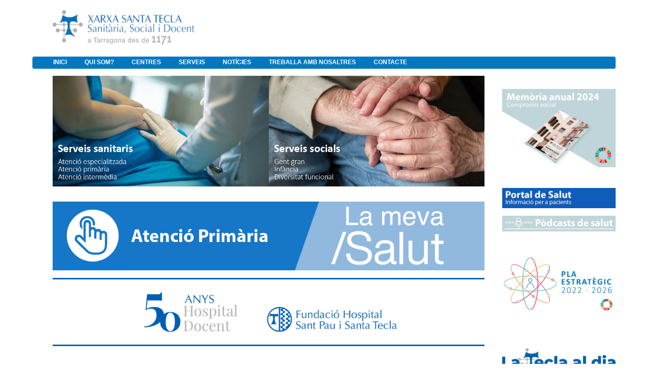

--- FILE ---
content_type: text/html;charset=UTF-8
request_url: https://www.xarxatecla.cat/zh_TW;jsessionid=EE0E0ACDECF2AB2E21004FFC60462DFC
body_size: 9575
content:
<!DOCTYPE html> <html class="ltr" dir="ltr" lang="zh-TW"> <head> <title>INICI - Extranet</title> <meta content="text/html; charset=UTF-8" http-equiv="content-type" /> <link href="https://www.xarxatecla.cat/html/themes/classic/images/favicon.ico" rel="Shortcut Icon" /> <link href="https&#x3a;&#x2f;&#x2f;www&#x2e;xarxatecla&#x2e;cat" rel="canonical" /> <link href="&#x2f;html&#x2f;css&#x2f;main&#x2e;css&#x3f;browserId&#x3d;other&#x26;themeId&#x3d;classic&#x26;minifierType&#x3d;css&#x26;languageId&#x3d;zh_TW&#x26;b&#x3d;6102&#x26;t&#x3d;1376383422000" rel="stylesheet" type="text/css" /> <link href="https://www.xarxatecla.cat/html/portlet/journal_content/css/main.css?browserId=other&amp;themeId=classic&amp;minifierType=css&amp;languageId=zh_TW&amp;b=6102&amp;t=1740396215032" rel="stylesheet" type="text/css" /> <script type="text/javascript">var Liferay={Browser:{acceptsGzip:function(){return true},getMajorVersion:function(){return 131},getRevision:function(){return"537.36"},getVersion:function(){return"131.0.0.0"},isAir:function(){return false},isChrome:function(){return true},isFirefox:function(){return false},isGecko:function(){return true},isIe:function(){return false},isIphone:function(){return false},isLinux:function(){return false},isMac:function(){return true},isMobile:function(){return false},isMozilla:function(){return false},isOpera:function(){return false},isRtf:function(){return true},isSafari:function(){return true},isSun:function(){return false},isWap:function(){return false},isWapXhtml:function(){return false},isWebKit:function(){return true},isWindows:function(){return false},isWml:function(){return false}},Data:{isCustomizationView:function(){return false},notices:[null]},ThemeDisplay:{getCDNDynamicResourcesHost:function(){return""},getCDNBaseURL:function(){return"https://www.xarxatecla.cat"},getCDNHost:function(){return""},getCompanyId:function(){return"10153"},getCompanyGroupId:function(){return"10191"},getUserId:function(){return"10157"},getDoAsUserIdEncoded:function(){return""},getPlid:function(){return"11028"},getLayoutId:function(){return"7"},getLayoutURL:function(){return"https://www.xarxatecla.cat/zh_TW/inici"},isPrivateLayout:function(){return"false"},getParentLayoutId:function(){return"0"},isVirtualLayout:function(){return false},getScopeGroupId:function(){return"10179"},getScopeGroupIdOrLiveGroupId:function(){return"10179"},getParentGroupId:function(){return"10179"},isImpersonated:function(){return false},isSignedIn:function(){return false},getDefaultLanguageId:function(){return"ca_ES"},getLanguageId:function(){return"zh_TW"},isAddSessionIdToURL:function(){return true},isFreeformLayout:function(){return false},isStateExclusive:function(){return false},isStateMaximized:function(){return false},isStatePopUp:function(){return false},getPathContext:function(){return""},getPathImage:function(){return"/image"},getPathJavaScript:function(){return"/html/js"},getPathMain:function(){return"/zh_TW/c"},getPathThemeImages:function(){return"https://www.xarxatecla.cat/html/themes/classic/images"},getPathThemeRoot:function(){return"/html/themes/classic"},getURLControlPanel:function(){return"/zh_TW/group/control_panel;jsessionid=D178B06292AC4EB6DC4612D7FC8CCE7A?doAsGroupId=10179&refererPlid=11028"},getURLHome:function(){return"https\x3a\x2f\x2fwww\x2exarxatecla\x2ecat\x2fweb\x2fguest"},getSessionId:function(){return"D178B06292AC4EB6DC4612D7FC8CCE7A"},getPortletSetupShowBordersDefault:function(){return true}},PropsValues:{NTLM_AUTH_ENABLED:false}};var themeDisplay=Liferay.ThemeDisplay;Liferay.AUI={getAvailableLangPath:function(){return"available_languages.jsp?browserId=other&themeId=classic&colorSchemeId=01&minifierType=js&languageId=zh_TW&b=6102&t=1376650194000"},getBaseURL:function(){return"https://www.xarxatecla.cat/html/js/aui/"},getCombine:function(){return true},getComboPath:function(){return"/combo/?browserId=other&minifierType=&languageId=zh_TW&b=6102&t=1376650194000&p=/html/js&"},getFilter:function(){return{replaceStr:function(c,b,a){return b+"m="+(c.split("/html/js")[1]||"")},searchExp:"(\\?|&)/([^&]+)"}},getJavaScriptRootPath:function(){return"/html/js"},getLangPath:function(){return"aui_lang.jsp?browserId=other&themeId=classic&colorSchemeId=01&minifierType=js&languageId=zh_TW&b=6102&t=1376650194000"},getRootPath:function(){return"/html/js/aui/"}};window.YUI_config={base:Liferay.AUI.getBaseURL(),comboBase:Liferay.AUI.getComboPath(),fetchCSS:true,filter:Liferay.AUI.getFilter(),root:Liferay.AUI.getRootPath(),useBrowserConsole:false};Liferay.authToken="lvk4twEa";Liferay.currentURL="\x2fzh_TW\x3bjsessionid\x3dEE0E0ACDECF2AB2E21004FFC60462DFC";Liferay.currentURLEncoded="%2Fzh_TW%3Bjsessionid%3DEE0E0ACDECF2AB2E21004FFC60462DFC";</script> <script src="/html/js/barebone.jsp?browserId=other&amp;themeId=classic&amp;colorSchemeId=01&amp;minifierType=js&amp;minifierBundleId=javascript.barebone.files&amp;languageId=zh_TW&amp;b=6102&amp;t=1376650194000" type="text/javascript"></script> <script type="text/javascript">Liferay.Portlet.list=["56_INSTANCE_eH9K4vqhymUL","56_INSTANCE_2QyeelcLycIE","56_INSTANCE_2edJFjAjvUts","56_INSTANCE_PRV6CjJaiAYj","56_INSTANCE_xi46ZSJKMA3z","56_INSTANCE_7enjborIHtXB","56_INSTANCE_i5ocbfdkh2Y9","56_INSTANCE_vKbfMWnHWu6b"];</script> <link class="lfr-css-file" href="https&#x3a;&#x2f;&#x2f;www&#x2e;xarxatecla&#x2e;cat&#x2f;html&#x2f;themes&#x2f;classic&#x2f;css&#x2f;main&#x2e;css&#x3f;browserId&#x3d;other&#x26;themeId&#x3d;classic&#x26;minifierType&#x3d;css&#x26;languageId&#x3d;zh_TW&#x26;b&#x3d;6102&#x26;t&#x3d;1740396215032" rel="stylesheet" type="text/css" /> <style type="text/css">.powered-by{display:none}.site-breadcrumbs{display:none}#navigation{padding-left:25px;background:#FFF!important;border-bottom:solid thin #eeece1;background-color:#0078c1!Important}nav>ul>li.selected>a>span{color:#fff!Important}#navigation .selected a,#navigation li.hover a,#navigation a:hover,#navigation a:focus,#navigation .child-menu li a,#navigation .yui3-dd-dragging,.lfr-navigation-proxy{background:#0078c1;color:#fff;box-shadow:none;text-shadow:none}#navigation li.selected a{box-shadow:none}nav>ul>li>a>span{color:#fff;box-shadow:none;text-shadow:none;font-size:1em!Important;padding-left:.6em;padding-right:.6em;font-weight:lighter;padding:0;text-transform:uppercase;font-weight:bold}#navigation .child-menu li a:hover,#navigation li a.active{background-color:#50a0e1;border-color:#0078c1!Important}#navigation .child-menu li{background-color:#0078c1!Important}#navigation li.selected a{box-shadow:none}#navigation ul{padding:0}#column-1{position:absolute}#column-2{width:78%}.flex-control-nav{visibility:hidden}#navigation .child-menu li.selected a.active{background-color:#0078c1!Important}#navigation .child-menu .selected a{background-color:#0078c1!Important}#hr_footer{background-color:#0078c1;height:4px;border:0}#div_footer{background-color:#0078c1;color:#fff;text-align:center;font-weight:bold}#div_footer>p{padding:8px}#table_footer>tbody>tr>td>strong>a>span{color:#a8a9ad!Important}#table_footer>tbody>tr>td:nth-child(odd){width:10%}#table_footer>tbody>tr>td:nth-child(even){width:20%}#table_footer>tbody>tr>td:last-child{text-align:right}#table_footer>tbody>tr>td>strong>a{text-decoration:blink}#div_table_footer{padding:0 50px}#div_table_footer a{font-size:12px;text-decoration:blink;color:#5b677d}#imgMapa1{width:100%;height:auto}input[name='_3_keywords']{height:8px;border-radius:25px;width:75%}.site-title{padding-left:40px}td{white-space:normal!Important}.logo>img{width:280px!Important;height:69px!Important}.logoDreta>img{width:280px!Important;height:69px!Important}.logoDreta{float:right}#sign-in{visibility:hidden}body{background-color:#FFF;font-weight:lighter}#banner{position:fixed;top:0;width:90%;margin-top:0;background-color:white}#content{padding-top:140px}div{word-break:normal!Important;-webkit-hyphens:manual!Important;-moz-hyphens:manual!Important;-ms-hyphens:manual!Important}</style> <style type="text/css">#p_p_id_56_INSTANCE_eH9K4vqhymUL_{border-width:;border-style:;margin-top:5px;margin-right:0;margin-bottom:0;margin-left:40px}#p_p_id_56_INSTANCE_2QyeelcLycIE_{border-width:;border-style:;margin-top:0;margin-right:0;margin-bottom:0;margin-left:40px;padding-top:0;padding-right:0;padding-bottom:0;padding-left:0}#p_p_id_56_INSTANCE_2edJFjAjvUts_{border-width:;border-style:;margin-top:10px;margin-right:0;margin-bottom:0;margin-left:40px}#p_p_id_56_INSTANCE_PRV6CjJaiAYj_{border-width:;border-style:;margin-top:5px;margin-right:0;margin-bottom:0;margin-left:40px}#p_p_id_56_INSTANCE_xi46ZSJKMA3z_{border-width:;border-style:;margin-top:5px;margin-right:0;margin-bottom:0;margin-left:10%}#p_p_id_56_INSTANCE_7enjborIHtXB_{border-width:;border-style:;margin-top:5px;margin-right:0;margin-bottom:0;margin-left:10%}#p_p_id_56_INSTANCE_i5ocbfdkh2Y9_{border-width:0;border-style:;margin-top:5px;margin-right:0;margin-bottom:0;margin-left:10%;padding-top:0;padding-right:0;padding-bottom:0;padding-left:0}#p_p_id_56_INSTANCE_vKbfMWnHWu6b_{border-width:;border-style:;margin-top:0;margin-right:0;margin-bottom:0;margin-left:0;padding-top:0;padding-right:0;padding-bottom:0;padding-left:0}</style> </head> <body class="blue yui3-skin-sam controls-visible guest-site signed-out public-page site"> <a href="#main-content" id="skip-to-content">略過到內容</a> <div id="wrapper"> <header id="banner" role="banner"> <div id="heading"> <h1 class="site-title"> <a class="logo custom-logo" href="https://www.xarxatecla.cat/zh_TW/inici;jsessionid=D178B06292AC4EB6DC4612D7FC8CCE7A?p_auth=lvk4twEa&amp;p_p_auth=Eesg754o&amp;p_p_id=49&amp;p_p_lifecycle=1&amp;p_p_state=normal&amp;p_p_mode=view&amp;_49_struts_action=%2Fmy_sites%2Fview&amp;_49_groupId=10179&amp;_49_privateLayout=false" title="到 Extranet"> <img alt="Extranet" height="68" src="/image/layout_set_logo?img_id=11002&amp;t=1763523148719" width="300" /> </a> </h1> <h2 class="page-title"> <span>INICI</span> </h2> </div> <a href="/zh_TW/c/portal/login?p_l_id=11028" id="sign-in" rel="nofollow">登入</a> <nav class="sort-pages modify-pages" id="navigation"> <h1> <span>航海</span> </h1> <ul> <li aria-selected="true" class="selected"> <a href="https&#x3a;&#x2f;&#x2f;www&#x2e;xarxatecla&#x2e;cat&#x2f;zh_TW&#x2f;inici&#x3b;jsessionid&#x3d;D178B06292AC4EB6DC4612D7FC8CCE7A" ><span> Inici</span></a> </li> <li> <a href="https&#x3a;&#x2f;&#x2f;www&#x2e;xarxatecla&#x2e;cat&#x2f;zh_TW&#x2f;qui-som&#x3b;jsessionid&#x3d;D178B06292AC4EB6DC4612D7FC8CCE7A" ><span> Qui som?</span></a> <ul class="child-menu"> <li> <a href="https&#x3a;&#x2f;&#x2f;www&#x2e;xarxatecla&#x2e;cat&#x2f;zh_TW&#x2f;qui-som-introduccio&#x3b;jsessionid&#x3d;D178B06292AC4EB6DC4612D7FC8CCE7A" >Xarxa de Santa Tecla</a> </li> <li> <a href="https&#x3a;&#x2f;&#x2f;www&#x2e;xarxatecla&#x2e;cat&#x2f;zh_TW&#x2f;com-ens-organitzem&#x3b;jsessionid&#x3d;D178B06292AC4EB6DC4612D7FC8CCE7A" >Com ens organitzem?</a> </li> <li> <a href="https&#x3a;&#x2f;&#x2f;www&#x2e;xarxatecla&#x2e;cat&#x2f;zh_TW&#x2f;portal-de-transparencia&#x3b;jsessionid&#x3d;D178B06292AC4EB6DC4612D7FC8CCE7A" >Reconeixements</a> </li> <li> <a href="http&#x3a;&#x2f;&#x2f;memories&#x2e;xarxatecla&#x2e;cat&#x2f;" >Memòries d’activitat</a> </li> </ul> </li> <li> <a href="https&#x3a;&#x2f;&#x2f;www&#x2e;xarxatecla&#x2e;cat&#x2f;zh_TW&#x2f;centres&#x3b;jsessionid&#x3d;D178B06292AC4EB6DC4612D7FC8CCE7A" ><span> Centres</span></a> <ul class="child-menu"> <li> <a href="https&#x3a;&#x2f;&#x2f;www&#x2e;xarxatecla&#x2e;cat&#x2f;zh_TW&#x2f;centres-sanitaris&#x3b;jsessionid&#x3d;D178B06292AC4EB6DC4612D7FC8CCE7A" >Sanitaris</a> </li> <li> <a href="https&#x3a;&#x2f;&#x2f;www&#x2e;xarxatecla&#x2e;cat&#x2f;zh_TW&#x2f;centres-socials&#x3b;jsessionid&#x3d;D178B06292AC4EB6DC4612D7FC8CCE7A" >Socials</a> </li> <li> <a href="https&#x3a;&#x2f;&#x2f;www&#x2e;xarxatecla&#x2e;cat&#x2f;zh_TW&#x2f;centres-ensenyament&#x3b;jsessionid&#x3d;D178B06292AC4EB6DC4612D7FC8CCE7A" >Ensenyament</a> </li> <li> <a href="https&#x3a;&#x2f;&#x2f;www&#x2e;xarxatecla&#x2e;cat&#x2f;zh_TW&#x2f;centres-de-suport&#x3b;jsessionid&#x3d;D178B06292AC4EB6DC4612D7FC8CCE7A" >Suport</a> </li> </ul> </li> <li> <a href="https&#x3a;&#x2f;&#x2f;www&#x2e;xarxatecla&#x2e;cat&#x2f;zh_TW&#x2f;serveis&#x3b;jsessionid&#x3d;D178B06292AC4EB6DC4612D7FC8CCE7A" ><span> Serveis</span></a> <ul class="child-menu"> <li> <a href="https&#x3a;&#x2f;&#x2f;www&#x2e;xarxatecla&#x2e;cat&#x2f;zh_TW&#x2f;serveis-sanitaris&#x3b;jsessionid&#x3d;D178B06292AC4EB6DC4612D7FC8CCE7A" >Sanitaris</a> </li> <li> <a href="https&#x3a;&#x2f;&#x2f;www&#x2e;xarxatecla&#x2e;cat&#x2f;zh_TW&#x2f;serveis-socials&#x3b;jsessionid&#x3d;D178B06292AC4EB6DC4612D7FC8CCE7A" >Socials</a> </li> <li> <a href="https&#x3a;&#x2f;&#x2f;www&#x2e;xarxatecla&#x2e;cat&#x2f;zh_TW&#x2f;serveis-ensenyament&#x3b;jsessionid&#x3d;D178B06292AC4EB6DC4612D7FC8CCE7A" >Ensenyament</a> </li> <li> <a href="https&#x3a;&#x2f;&#x2f;www&#x2e;xarxatecla&#x2e;cat&#x2f;zh_TW&#x2f;serveis-de-suport&#x3b;jsessionid&#x3d;D178B06292AC4EB6DC4612D7FC8CCE7A" >Suport</a> </li> <li> <a href="https&#x3a;&#x2f;&#x2f;www&#x2e;xarxatecla&#x2e;cat&#x2f;zh_TW&#x2f;docencia&#x3b;jsessionid&#x3d;D178B06292AC4EB6DC4612D7FC8CCE7A" >Docència</a> </li> <li> <a href="https&#x3a;&#x2f;&#x2f;www&#x2e;xarxatecla&#x2e;cat&#x2f;documents&#x2f;3649928&#x2f;0&#x2f;drets_deures&#x2e;pdf&#x2f;754f8289-50b4-4fdf-a4b7-292f6210ca0f&#x3b;jsessionid&#x3d;D178B06292AC4EB6DC4612D7FC8CCE7A" >Informació Usuari</a> </li> </ul> </li> <li> <a href="https&#x3a;&#x2f;&#x2f;lateclaaldia&#x2e;cat&#x2f;" target="_blank"><span> Notícies</span></a> </li> <li> <a href="https&#x3a;&#x2f;&#x2f;www&#x2e;xarxatecla&#x2e;cat&#x2f;zh_TW&#x2f;treballa-amb-nosaltres&#x3b;jsessionid&#x3d;D178B06292AC4EB6DC4612D7FC8CCE7A" ><span> Treballa amb nosaltres</span></a> </li> <li> <a href="https&#x3a;&#x2f;&#x2f;www&#x2e;xarxatecla&#x2e;cat&#x2f;zh_TW&#x2f;contacta-ns&#x3b;jsessionid&#x3d;D178B06292AC4EB6DC4612D7FC8CCE7A" ><span> Contacte</span></a> </li> </ul> </nav> </header> <div id="content"> <nav class="site-breadcrumbs" id="breadcrumbs"> <h1> <span>導覽路徑</span> </h1> <ul class="breadcrumbs breadcrumbs-horizontal lfr-component"> <li class="first"><span><a href="https://www.xarxatecla.cat/zh_TW;jsessionid=D178B06292AC4EB6DC4612D7FC8CCE7A">Extranet</a></span></li><li class="last"><span><a href="https://www.xarxatecla.cat/zh_TW/inici;jsessionid=D178B06292AC4EB6DC4612D7FC8CCE7A" >Inici</a></span></li> </ul> </nav> <div class="portlet-boundary portlet-boundary_103_ portlet-static portlet-static-end " id="p_p_id_103_" > <span id="p_103"></span> <div class="portlet-body"> </div> </div> <div class="columns-1-2-1" id="main-content" role="main"> <div class="portlet-layout"> <div class="portlet-column portlet-column-only" id="column-1"> <div class="portlet-dropzone empty portlet-column-content portlet-column-content-only" id="layout-column_column-1"></div> </div> </div> <div class="portlet-layout"> <div class="aui-w50 portlet-column portlet-column-first" id="column-2"> <div class="portlet-dropzone portlet-column-content portlet-column-content-first" id="layout-column_column-2"> <div class="portlet-boundary portlet-boundary_56_ portlet-static portlet-static-end portlet-borderless portlet-journal-content " id="p_p_id_56_INSTANCE_eH9K4vqhymUL_" > <span id="p_56_INSTANCE_eH9K4vqhymUL"></span> <div class="portlet-body"> <div class="portlet-borderless-container" style=""> <div class="portlet-body"> <div class="journal-content-article"> <table border="0" cellpadding="1" cellspacing="1"> <tbody> <tr> <td style="width: 50%; vertical-align: top;"> <p> <a href="https://www.xarxatecla.cat/es/serveis-sanitaris" target="_blank"><img alt="" src="/documents/10179/0/serveis_sanitaris_actualitzat.png/99940cdb-0a47-46b2-b488-78c19aca31c7?t=1753783275000" style="width: 100%;" /></a></p> </td> <td style="width: 50%; vertical-align: top;"> <a href="https://www.xarxatecla.cat/es/centres-socials" target="_blank"><img alt="" src="/documents/10179/0/serveis_socials.png/d1704bbf-d9ed-4d1f-884a-d48d32383f1d?t=1753782314000" style="width: 100%;" /></a></td> </tr> </tbody> </table> <br /> <p> <a href="https://lamevasalut.gencat.cat/web/cps/welcome?queueittoken=e_lmsr~q_590eca40-3723-4ac8-97c3-2118b0d8eb13~ts_1670834376~ce_true~rt_safetynet~h_81c2d124039f01424887fce8fa63c5a3d0395ecb549fcfa67e832f650fe9a3d4" target="_blank"><img alt="" src="/documents/10179/14701/banner_primaria_salut.png/4f5633f3-0fac-4631-b039-12bf96f2d7cb?t=1670832728000" style="width: 100%;" /></a></p> <p> <a href="https://xarxatecladocent.cat/" target="_blank"><img alt="" src="/documents/10179/0/banner_50anys.png/3f1ca225-ff1c-46d0-adc4-b04f5457e36e?t=1762423690000" style="width: 100%;" /></a></p> <p> &nbsp;</p> </div> <div class="entry-links"> </div> </div> </div> </div> </div> <div class="portlet-boundary portlet-boundary_56_ portlet-static portlet-static-end portlet-borderless portlet-journal-content " id="p_p_id_56_INSTANCE_2QyeelcLycIE_" > <span id="p_56_INSTANCE_2QyeelcLycIE"></span> <div class="portlet-body"> <div class="portlet-borderless-container" style=""> <div class="portlet-body"> <div class="journal-content-article"> <table border="0" cellpadding="1" cellspacing="1"> <tbody> <tr> <td style="width: 50%; vertical-align: top;"> <a href="http://www.xarxatecla.cat/es/centres-sanitaris"><img alt="" src="/documents/14824/32998/mapa+sanitari+inici+v3.png/c05341b3-2a61-41da-b0ce-44d5ab7233de?t=1450172977000" style="width: 100%;" /></a></td> <td style="width: 50%; vertical-align: top;"> <a href="http://www.xarxatecla.cat/centres-socials"><img alt="" src="/documents/14824/0/mapa+social+inici+v3.png/a8201090-7a3f-44bb-947f-e34768fbc7fe?t=1450173034000" style="width: 100%;" /></a></td> </tr> </tbody> </table> <p> &nbsp;</p> </div> <div class="entry-links"> </div> </div> </div> </div> </div> <div class="portlet-boundary portlet-boundary_56_ portlet-static portlet-static-end portlet-borderless portlet-journal-content " id="p_p_id_56_INSTANCE_2edJFjAjvUts_" > <span id="p_56_INSTANCE_2edJFjAjvUts"></span> <div class="portlet-body"> <div class="portlet-borderless-container" style=""> <div class="portlet-body"> <div class="journal-content-article"> <br /> <p> <span style="font-size: 14px;"><span style="color: rgb(105, 105, 105);">Visiteu les pàgines web de les diferents fundacions adherides a la Xarxa Santa Tecla Sanitària, Social i Docent</span></span></p> <table border="0" cellpadding="1" cellspacing="1" style="width: 100%;"> <tbody> <tr> <td style="width: 16%; text-align: center;"> &nbsp;</td> <td style="width: 16%; text-align: center;"> &nbsp;</td> <td style="width: 16%; text-align: center;"> &nbsp;</td> <td style="width: 16%; text-align: center;"> &nbsp;</td> <td style="width: 16%; text-align: center;"> &nbsp;</td> </tr> </tbody> </table> <table align="center" cellpadding="2" cellspacing="2" style="width:100%;"> <tbody> <tr> <td> <a href="https://www.fundaciohospitalsantatecla.cat/" target="_blank"><img alt="" src="/documents/10179/0/fundacio_hospital.png/2a305115-eef7-4be5-bc45-1301a997b236?t=1604664155000" style="width: 95%;" /></a></td> <td> <a href="https://www.fundaciocaussantatecla.cat/" target="_blank"><img alt="" src="/documents/10179/0/fundacio_urgencies.png/0e57917b-a7db-4dbd-8a99-8a7f46721713?t=1604664250000" style="width: 95%;" /></a></td> <td> <a href="https://www.fundaciosociosantatecla.cat/" target="_blank"><img alt="" src="/documents/10179/0/fundacio_sociosanitaria.png/9a12696e-2ba0-48a5-bb54-66ddca8a3ffc?t=1604664322000" style="width: 95%;" /></a></td> </tr> <tr> <td> &nbsp;</td> <td> &nbsp;</td> <td> &nbsp;</td> </tr> </tbody> </table> <table border="0" cellpadding="2" cellspacing="2" style="width:100%;"> <tbody> <tr> <td> <a href="https://www.fundacioestela.cat/" target="_blank"><img alt="" src="/documents/10179/0/fundacio_estela.png/d1631194-8ee6-4834-8c20-19a261e68f4d?t=1604664389000" style="width: 95%;" /></a></td> <td> <a href="https://fundaciolamuntanyeta.cat/" target="_blank"><img alt="" src="/documents/10179/0/fundacio_muntanyeta.png/36570ded-9ab3-4c43-a68b-871e0b0309a6?t=1604664441000" style="width: 95%;" /></a></td> <td> <a href="https://www.casasantjosep.cat/" target="_blank"><img alt="" src="/documents/10179/0/fundacio_santjosep.png/e922a826-d54e-4059-8acc-e1987a03852a?t=1604664718000" style="width: 95%;" /></a></td> </tr> </tbody> </table> <p> &nbsp;</p> <p> &nbsp;</p> <p> &nbsp;</p> </div> <div class="entry-links"> </div> </div> </div> </div> </div> <div class="portlet-boundary portlet-boundary_56_ portlet-static portlet-static-end portlet-borderless portlet-journal-content " id="p_p_id_56_INSTANCE_PRV6CjJaiAYj_" > <span id="p_56_INSTANCE_PRV6CjJaiAYj"></span> <div class="portlet-body"> <div class="portlet-borderless-container" style=""> <div class="portlet-body"> <div class="journal-content-article"> <pre>
</pre> <table border="0" cellpadding="1" cellspacing="1" style="width: 100%;"> <tbody> <tr> <td style="width: 30%; vertical-align: top;"> <p style="margin: 0.0px 0.0px 0.0px 0.0px; font: 12.0px Helvetica"> <img src="https://lateclaaldia.cat/wp-content/uploads/2025/11/muntanyeta-tecla-dia_ok-900x500.jpg" style="font-family: Arial, Helvetica, Verdana, sans-serif; font-size: 11px; width: 100%;" /></p> </td> <td style="width: 2%; vertical-align: top;"> &nbsp;</td> <td style="width: 30%; vertical-align: top;"> <p> <img src="https://lateclaaldia.cat/wp-content/uploads/2025/11/50_aniversari_tecla-dia.jpg" style="width: 100%;" /></p> </td> <td style="width: 2%;"> &nbsp;</td> <td style="width: 30%; vertical-align: top;"> <img src="https://lateclaaldia.cat/wp-content/uploads/2025/11/acord_formacio1-Tecladia-900x500.jpg" style="width: 100%;" /></td> </tr> <tr> <td style="vertical-align: top;"> &nbsp;</td> <td> &nbsp;</td> <td style="vertical-align: top;"> &nbsp;</td> <td> &nbsp;</td> <td style="vertical-align: top;"> &nbsp;</td> </tr> <tr> <td style="vertical-align: top;"> <p> <font color="#0078c1"><span style="font-size: 16px;"><b>Prop d'un miler de persones participen en la 15a Caminada solidària a favor de la Fundació La Muntanyeta</b></span></font></p> <p> <font color="#696969"><span style="font-size: 14px;">Prop de 1.000 persones han participat, aquest diumenge 16 de novembre, en la 15a Caminada solidària per La Muntanyeta que, un any més, ha tingut un gran èxit de participació. La marxa, organitzada per la Fundació La Muntanyeta, té com a objectiu defensar els drets de les persones afectades de paràlisi cerebral o etiologies similars de les comarques de Tarragona i les seves famílies.</span></font></p> <p> <a href="https://lateclaaldia.cat/2025/11/17/prop-dun-miler-de-persones-participen-en-la-15a-caminada-solidaria-a-favor-de-la-fundacio-la-muntanyeta/" style="font-size: 12px; color: rgb(0, 102, 204); font-weight: bold; line-height: 15.4px; text-decoration-line: none;" target="_blank">Llegiu més</a></p> </td> <td> &nbsp;</td> <td style="vertical-align: top;"> <p> <font color="#0078c1"><span style="font-size: 16px;"><b>Santa Tecla commemora els seus 50 anys com a hospital docent universitari</b></span></font></p> <p> <font color="#696969"><span style="font-size: 14px;">La societat civil tarragonina commemora aquest mes de novembre els 50 anys de l'arribada dels estudis de medicina al territori. Va ser el 1975 i a l'històric hospital de Sant Pau i Santa Tecla de la ciutat de Tarragona on es va acordar la realització de les primeres pràctiques rotatòries fora de la ciutat comtal d'un grup de 14 estudiants de medicina de la UB (Universitat de Barcelona).</span></font></p> <p> <strong style="line-height: 15.4px; font-size: 12px;"><a href="https://lateclaaldia.cat/2025/11/06/santa-tecla-commemora-els-seus-50-anys-com-a-hospital-docent-universitari/" style="color: rgb(0, 102, 204); line-height: 15.4px; text-decoration-line: none;" target="_blank"><span style="color: rgb(0, 120, 193);"><span style="line-height: 1.4;">Llegiu més</span></span></a></strong><span style="font-size: 12px;"><strong style="line-height: 15.4px;"><span style="color: rgb(0, 102, 204); line-height: 1.4;"><a href="https://www.xarxatecla.cat/residencia-ponent" style="color: rgb(0, 102, 204); line-height: 15.4px; text-decoration-line: none;">&nbsp;</a></span></strong></span></p> </td> <td> <p> &nbsp;</p> </td> <td style="vertical-align: top;"> <p> <font color="#0078c1"><span style="font-size: 16px;"><b>La Xarxa Santa Tecla i el Departament d'Educació signen un acord per regular les pràctiques dels estudiants</b></span></font></p> <p> <font color="#696969"><span style="font-size: 14px;">El passat divendres 31 d'octubre, l'Ajuntament del Vendrell va acollir l'acte de signatura del conveni entre el Departament d'Educació de la Generalitat de Catalunya i la Xarxa Santa Tecla per regular les estades a l'empresa de formació de professionals de l'àmbit sanitari.&nbsp;</span></font></p> <p> <strong style="line-height: 15.4px; font-size: 12px;"><a href="https://lateclaaldia.cat/2025/11/04/la-xarxa-santa-tecla-i-el-departament-deducacio-signen-un-acord-per-regular-les-practiques-dels-estudiants/" style="color: rgb(0, 102, 204); line-height: 15.4px; text-decoration-line: none;" target="_blank"><span style="color: rgb(0, 120, 193);"><span style="line-height: 1.4;">Llegiu més</span></span></a></strong></p> </td> </tr> </tbody> </table> <p> &nbsp;</p> <p> &nbsp;</p> <table align="center" border="1" cellpadding="1" cellspacing="1" style="width:100%;"> <tbody> <tr> <td> <img alt="" src="/documents/10179/0/sad.png/5561ff6d-9637-4445-99a2-ef93f7d03e45?t=1521632852000" style="width: 95%;" /></td> <td> <img alt="" src="/documents/3649928/0/punt_atencio_2025.jpeg/f4bf9b56-31a2-4079-b2e3-b7645fa6cc1e?t=1738663008000" style="width: 95%;" /></td> <td> <a href="https://www.fundaciosociosantatecla.cat/inici" target="_blank"><img alt="" src="/documents/10179/0/residencies.png/1816c848-262a-47bd-abd1-bfd54d044dc0?t=1521634985000" style="width: 95%;" /></a></td> </tr> </tbody> </table> <p> &nbsp;</p> </div> <div class="entry-links"> </div> </div> </div> </div> </div> </div> </div> <div class="aui-w50 portlet-column portlet-column-last" id="column-3"> <div class="portlet-dropzone portlet-column-content portlet-column-content-last" id="layout-column_column-3"> <div class="portlet-boundary portlet-boundary_56_ portlet-static portlet-static-end portlet-borderless portlet-journal-content " id="p_p_id_56_INSTANCE_xi46ZSJKMA3z_" > <span id="p_56_INSTANCE_xi46ZSJKMA3z"></span> <div class="portlet-body"> <div class="portlet-borderless-container" style=""> <div class="portlet-body"> <div class="journal-content-article"> <table border="0" cellpadding="1" cellspacing="1" style="width:100%;"> <tbody> <tr> <td> <p> &nbsp;</p> <p> <a href="https://memories.xarxatecla.cat/" target="_blank"><img alt="" src="/documents/10179/0/banner_memoria2024.png/94c75426-2bd4-4961-9c86-1e89026d6436?t=1754048463000" style="width: 100%;" /></a></p> <p> &nbsp;</p> </td> </tr> <tr> <td> <p> <a href="https://portal-usuari.xarxatecla.cat/" target="_blank"><img alt="" src="/documents/3649928/0/portal_salut_2024_blue.jpeg/3eadc2ec-de3a-4b88-b2e7-a96f17196e4a?t=1732183043000" style="width: 100%;" /></a></p> <p> <a href="https://portal-usuari.xarxatecla.cat/serveis/podcasts-de-salut/" target="_blank"><img alt="" src="/documents/3649928/0/podcasts_salut.png/29b29685-a169-4add-82f2-95299e973fa0?t=1722593390000" style="width: 100%;" /></a></p> <p> &nbsp;</p> <p> <a href="https://www.xarxatecla.cat/pla-estrategic" target="_top"><img alt="" src="/documents/10179/0/banner_pla.png/0084f6c9-bbde-4a2a-b2fc-9d66096e4af7?t=1676374000000" style="width: 100%;" /></a></p> </td> </tr> </tbody> </table> <p> &nbsp;</p> <p> &nbsp;</p> <p> <a href="https://lateclaaldia.cat/" target="_blank"><img alt="" src="/documents/3649928/0/LaTeclaaldia+copia.png/d6578d80-3b69-4dac-8aa9-b0aae8676349?t=1740741844000" style="width: 100%;" /></a></p> <p> &nbsp;</p> <p> <a href="https://www.lateclaacasa.cat/" target="_blank"><img alt="" src="/documents/10179/0/tecla_casa.png/b1a8199d-5c03-4d7b-a2df-651ae44d5b6e?t=1580978453000" style="width: 100%;" /></a></p> </div> <div class="entry-links"> </div> </div> </div> </div> </div> <div class="portlet-boundary portlet-boundary_56_ portlet-static portlet-static-end portlet-borderless portlet-journal-content " id="p_p_id_56_INSTANCE_7enjborIHtXB_" > <span id="p_56_INSTANCE_7enjborIHtXB"></span> <div class="portlet-body"> <div class="portlet-borderless-container" style=""> <div class="portlet-body"> <div class="journal-content-article"> <p> <a href="https://www.xarxatecla.cat/comite-etica-assistencial" target="_blank"><img alt="" src="/documents/3649928/0/banner_comite_etica.png/1feac48a-8230-4485-9499-4461aa5b636f?t=1686576728000" style="width: 100%;" /></a></p> <p> <a href="/documents/10179/0/Annex+1.+decaleg_seguretat_pacient.pdf/7d47e107-f8bd-4d74-a1fa-594b8c183956" target="_blank"><img alt="" src="/documents/10179/3465835/decaleg_seguretat_pacient.png/36defd80-b78b-4f46-9f28-58e55d55e0df?t=1686047008000" style="width: 100%;" /></a></p> <p> <a href="https://santatecla.denario.es/" target="_blank"><img alt="" src="/documents/10179/0/canaltreballador.png/52ce2099-0e77-4983-ad98-62cc5d1fc7e7?t=1549535371000" style="width: 100%;" /></a></p> <p> <a href="https://www.xarxatecla.cat/canal-intern-denuncies" target="_blank"><img alt="" src="/documents/3649928/0/canal_denuncies_baner.png/62a53545-6450-41b9-8884-45df84145763?t=1686580771000" style="width: 100%;" /></a></p> <p> <a href="https://xarxatecladocent.cat/" target="_blank"><img alt="" src="/documents/3649928/0/untiat_docent.png/e1240d00-1e84-4389-bff3-2fc48d7681ec?t=1709210663000" style="width: 100%;" /></a></p> </div> <div class="entry-links"> </div> </div> </div> </div> </div> <div class="portlet-boundary portlet-boundary_56_ portlet-static portlet-static-end portlet-borderless portlet-journal-content " id="p_p_id_56_INSTANCE_i5ocbfdkh2Y9_" > <span id="p_56_INSTANCE_i5ocbfdkh2Y9"></span> <div class="portlet-body"> <div class="portlet-borderless-container" style=""> <div class="portlet-body"> <div class="journal-content-article"> <p> &nbsp;</p> <p> <a href="https://www.xarxatecla.cat/panell-public-assessor" target="_blank"><img alt="" src="/documents/3649928/0/logo_002.png/46678e79-a3e3-437b-949e-e95d1a02add7?t=1686822233000" style="width: 100%;" /></a></p> <p> <a href="http://www.ahspt.cat/" target="_blank"><img alt="" src="/documents/14824/231291/banner+web+arxiu+v7.png/3a0958aa-3217-4c81-bb5f-e304c94b0525?t=1469443847000" style="width: 100%; float: right;" /></a></p> <p> &nbsp;</p> <p> <a href="http://www.cementiritarragona.cat/" target="_blank"><img alt="" src="/documents/3649928/0/baner_cementiri_001+%281%29.png/ae9c7233-0c6d-4989-b31e-796f5bb97df4?t=1686822596000" style="width: 100%;" /></a></p> <p> <a href="https://www.xarxatecla.cat/licitacions" target="_blank"><img alt="" src="/documents/3649928/0/licitacions.png/bde08806-6319-4373-82cb-b26ed400b11f?t=1689067510000" style="width: 100%;" /></a></p> <p> &nbsp;</p> </div> <div class="entry-links"> </div> </div> </div> </div> </div> </div> </div> </div> <div class="portlet-layout"> <div class="portlet-column portlet-column-only" id="column-4"> <div class="portlet-dropzone portlet-column-content portlet-column-content-only" id="layout-column_column-4"> <div class="portlet-boundary portlet-boundary_56_ portlet-static portlet-static-end portlet-borderless portlet-journal-content " id="p_p_id_56_INSTANCE_vKbfMWnHWu6b_" > <span id="p_56_INSTANCE_vKbfMWnHWu6b"></span> <div class="portlet-body"> <div class="portlet-borderless-container" style=""> <div class="portlet-body"> <div class="journal-content-article"> <hr id="hr_footer" noshade="noshade" /> <div id="div_table_footer"> <br /> <table align="left" border="0" cellpadding="1" cellspacing="1" id="table_footer" style="width: 100%;"> <tbody> <tr> <td rowspan="5" style="width: 25%; text-align: left; vertical-align: top;"> <p class="componentheading" id="aui_3_4_0_1_1578" style="line-height: 15.4px;"> <strong><span style="color: rgb(169, 169, 169); line-height: 15.4px; font-size: 12px;">Seu central</span><span style="color: rgb(169, 169, 169);"><span style="line-height: 15.4px; font-size: 12px;"> Xarxa Santa Tecla Sanitària, Social i Docent</span></span></strong></p> <p class="componentheading" style="line-height: 15.4px;"> <span style="color: rgb(169, 169, 169);"><span style="line-height: 15.4px; font-size: 12px;">C/ Joan Maragall, 1,</span></span><br /> <span style="color: rgb(169, 169, 169); line-height: 15.4px; font-size: 12px;">43003 Tarragona</span><br /> <span style="color: rgb(169, 169, 169); line-height: 15.4px; font-size: 12px;">Tel.: 977259900</span><br /> <a href="mailto:xarxa@xarxatecla.cat"><span style="color: rgb(169, 169, 169); line-height: 1.4; font-size: 12px;">xarxa@xarxatecla.cat</span></a></p> </td> <td style="width: 18%; text-align: left; vertical-align: top;"> <strong><a href="https://www.xarxatecla.cat/qui-som" target="_blank"><span style="color: rgb(169, 169, 169);">QUI SOM?</span></a></strong></td> <td style="width: 18%; text-align: left; vertical-align: top;"> <a href="https://www.xarxatecla.cat/amb-qui-treballem-" target="_blank"><strong style="line-height: 15.4px;"><span style="color: rgb(169, 169, 169); text-decoration: none;">AMB QUI TREBALLEM?</span></strong></a></td> <td style="width: 15%; text-align: left; vertical-align: top;"> <strong style="line-height: 15.4px;"><a href="https://www.xarxatecla.cat/es/centres" target="_blank"><span style="color: rgb(169, 169, 169);">CENTRES</span></a></strong></td> <td style="width: 18%; text-align: left; vertical-align: top;"> <strong style="line-height: 15.39px;"><a href="https://www.xarxatecla.cat/es/serveis" target="_blank"><span style="color: rgb(169, 169, 169);">SERVEIS</span></a></strong></td> </tr> <tr> <td style="text-align: left; vertical-align: top;"> <strong style="line-height: 15.4px;"><a href="http://www.xarxatecla.cat/com-ens-organitzem" target="_blank"><span style="color: rgb(169, 169, 169);">Com ens organitzem?</span></a></strong></td> <td style="text-align: left; vertical-align: top;"> <strong style="line-height: 15.4px;"><a href="http://www.xarxatecla.cat/contractes" target="_blank"><span style="color: rgb(169, 169, 169);">Contractes</span></a></strong></td> <td style="width: 8%; text-align: left; vertical-align: top;"> <strong style="line-height: 15.4px;"><a href="https://www.xarxatecla.cat/es/centres-sanitaris" target="_blank"><span style="color: rgb(169, 169, 169);">Sanitaris</span></a></strong></td> <td style="width: 8%; text-align: left; vertical-align: top;"> <strong style="line-height: 15.39px;"><a href="https://www.xarxatecla.cat/es/serveis-sanitaris" target="_blank"><span style="color: rgb(169, 169, 169);">Sanitaris</span></a></strong></td> </tr> <tr> <td style="text-align: left; vertical-align: top;"> <strong style="line-height: 15.4px;"><a href="http://www.xarxatecla.cat/portal-de-transparencia" target="_blank"><span style="color: rgb(169, 169, 169);">Portal de transparència</span></a></strong></td> <td style="text-align: left; vertical-align: top;"> <strong style="line-height: 15.4px;"><a href="http://www.xarxatecla.cat/col-laboracions" target="_blank"><span style="color: rgb(169, 169, 169);">Col·laboracions</span></a></strong></td> <td style="width: 8%; text-align: left; vertical-align: top;"> <strong style="line-height: 15.4px;"><a href="https://www.xarxatecla.cat/es/centres-socials" target="_blank"><span style="color: rgb(169, 169, 169);">Socials</span></a></strong></td> <td style="width: 8%; text-align: left; vertical-align: top;"> <strong style="line-height: 15.39px;"><a href="https://www.xarxatecla.cat/es/centres-socials" target="_blank"><span style="color: rgb(169, 169, 169);">Socials</span></a></strong></td> </tr> <tr> <td style="text-align: left; vertical-align: top;"> <strong style="line-height: 15.4px;"><a href="/documents/3649928/0/drets_deures.pdf/754f8289-50b4-4fdf-a4b7-292f6210ca0f" target="_blank"><span style="color: rgb(169, 169, 169);">Informació per a l'usuari</span></a></strong></td> <td style="text-align: left; vertical-align: top;"> <strong style="line-height: 15.4px;"><a href="http://www.xarxatecla.cat/suports-i-patrocinis" target="_blank"><span style="color: rgb(169, 169, 169);">Suports i patrocinis</span></a></strong></td> <td style="width: 8%; text-align: left; vertical-align: top;"> <a href="https://www.xarxatecla.cat/es/centres-ensenyament" target="_blank"><strong style="line-height: 15.4px;"><span style="color: rgb(169, 169, 169);">Ensenyament</span></strong></a></td> <td style="width: 8%; text-align: left; vertical-align: top;"> <strong style="line-height: 15.39px;"><a href="https://www.xarxatecla.cat/es/serveis-ensenyament" target="_blank"><span style="color: rgb(169, 169, 169);">Ensenyament</span></a></strong></td> </tr> <tr> <td style="text-align: left; vertical-align: top;"> &nbsp;</td> <td style="text-align: left; vertical-align: top;"> <strong><a href="https://www.xarxatecla.cat/licitacions" style="line-height: 15.4px;" target="_blank"><span style="color:#a9a9a9;">Licitacions</span></a></strong></td> <td style="width: 8%; text-align: left; vertical-align: top;"> <a href="https://www.xarxatecla.cat/es/centres-de-suport" style="line-height: 15.4px;" target="_blank"><strong style="line-height: 15.4px;"><span style="color: rgb(169, 169, 169);">Suport</span></strong></a></td> <td style="width: 8%; text-align: left; vertical-align: top;"> <a href="https://www.xarxatecla.cat/es/serveis-de-suport" target="_blank"><strong style="line-height: 15.4px;"><span style="color: rgb(169, 169, 169);">Suport</span></strong></a></td> </tr> <tr> <td style="text-align: left; vertical-align: top;"> <a href="/web/guest/avis-legal"><span style="color: rgb(169, 169, 169);">Avís legal i política de privacitat</span></a></td> <td style="text-align: left; vertical-align: top;"> &nbsp;</td> <td style="text-align: left; vertical-align: top;"> &nbsp;</td> <td style="width: 8%; text-align: left; vertical-align: top;"> &nbsp;</td> <td style="width: 8%; text-align: left; vertical-align: top;"> <strong style="line-height: 15.4px;"><a href="http://www.xarxatecla.cat/docencia" target="_blank"><span style="color: rgb(169, 169, 169);">Docència</span></a></strong></td> </tr> <tr> <td style="text-align: left; vertical-align: top;"> &nbsp;</td> <td style="text-align: left; vertical-align: top;"> &nbsp;</td> <td style="width: 8%; text-align: left; vertical-align: top;"> &nbsp;</td> <td style="width: 8%; text-align: left; vertical-align: top;"> &nbsp;</td> </tr> <tr> <td style="text-align: left; vertical-align: top;"> <a href="http://www.xarxatecla.cat/es/c/portal/login" style="line-height: 15.4px;"><span style="color: rgb(255, 255, 255);">Accés</span></a></td> <td style="text-align: left; vertical-align: top;"> &nbsp;</td> <td style="text-align: left; vertical-align: top;"> &nbsp;</td> <td style="width: 8%; text-align: left; vertical-align: top;"> &nbsp;</td> <td style="width: 8%; text-align: left; vertical-align: top;"> &nbsp;</td> </tr> </tbody> </table> </div> <br /> <br /> <div> <br /> <br /> &nbsp;&nbsp;&nbsp;&nbsp;&nbsp;&nbsp;&nbsp;&nbsp;</div> <div id="div_footer" style="clear: both; marging-top: 50px;"> <p> ©2023 Xarxa Santa Tecla Sanitària, Social i Docent &nbsp;&nbsp; &nbsp; &nbsp; &nbsp; &nbsp; &nbsp; &nbsp;</p> </div> <p> &nbsp;</p> </div> <div class="entry-links"> </div> </div> </div> </div> </div> </div> </div> </div> </div> <form action="#" id="hrefFm" method="post" name="hrefFm"> <span></span> </form> </div> <footer id="footer" role="contentinfo"> <p class="powered-by"> 技術支援來自 <a href="http://www.liferay.com" rel="external">Liferay</a> </p> </footer> </div> <script type="text/javascript">Liferay.Util.addInputFocus();Liferay.Portlet.runtimePortletIds=["103"];</script> <script type="text/javascript">Liferay.Portlet.onLoad({canEditTitle:false,columnPos:1,isStatic:"end",namespacedId:"p_p_id_56_INSTANCE_2QyeelcLycIE_",portletId:"56_INSTANCE_2QyeelcLycIE",refreshURL:"\x2fzh_TW\x2fc\x2fportal\x2frender_portlet\x3fp_l_id\x3d11028\x26p_p_id\x3d56_INSTANCE_2QyeelcLycIE\x26p_p_lifecycle\x3d0\x26p_t_lifecycle\x3d0\x26p_p_state\x3dnormal\x26p_p_mode\x3dview\x26p_p_col_id\x3dcolumn-2\x26p_p_col_pos\x3d1\x26p_p_col_count\x3d4\x26p_p_isolated\x3d1\x26currentURL\x3d\x252Fzh_TW\x253Bjsessionid\x253DEE0E0ACDECF2AB2E21004FFC60462DFC"});Liferay.Portlet.onLoad({canEditTitle:false,columnPos:0,isStatic:"end",namespacedId:"p_p_id_103_",portletId:"103",refreshURL:"\x2fzh_TW\x2fc\x2fportal\x2frender_portlet\x3fp_l_id\x3d11028\x26p_p_id\x3d103\x26p_p_lifecycle\x3d0\x26p_t_lifecycle\x3d0\x26p_p_state\x3dnormal\x26p_p_mode\x3dview\x26p_p_col_id\x3d\x26p_p_col_pos\x3d0\x26p_p_col_count\x3d0\x26p_p_isolated\x3d1\x26currentURL\x3d\x252Fzh_TW\x253Bjsessionid\x253DEE0E0ACDECF2AB2E21004FFC60462DFC"});Liferay.Portlet.onLoad({canEditTitle:false,columnPos:0,isStatic:"end",namespacedId:"p_p_id_56_INSTANCE_xi46ZSJKMA3z_",portletId:"56_INSTANCE_xi46ZSJKMA3z",refreshURL:"\x2fzh_TW\x2fc\x2fportal\x2frender_portlet\x3fp_l_id\x3d11028\x26p_p_id\x3d56_INSTANCE_xi46ZSJKMA3z\x26p_p_lifecycle\x3d0\x26p_t_lifecycle\x3d0\x26p_p_state\x3dnormal\x26p_p_mode\x3dview\x26p_p_col_id\x3dcolumn-3\x26p_p_col_pos\x3d0\x26p_p_col_count\x3d3\x26p_p_isolated\x3d1\x26currentURL\x3d\x252Fzh_TW\x253Bjsessionid\x253DEE0E0ACDECF2AB2E21004FFC60462DFC"});Liferay.Portlet.onLoad({canEditTitle:false,columnPos:2,isStatic:"end",namespacedId:"p_p_id_56_INSTANCE_i5ocbfdkh2Y9_",portletId:"56_INSTANCE_i5ocbfdkh2Y9",refreshURL:"\x2fzh_TW\x2fc\x2fportal\x2frender_portlet\x3fp_l_id\x3d11028\x26p_p_id\x3d56_INSTANCE_i5ocbfdkh2Y9\x26p_p_lifecycle\x3d0\x26p_t_lifecycle\x3d0\x26p_p_state\x3dnormal\x26p_p_mode\x3dview\x26p_p_col_id\x3dcolumn-3\x26p_p_col_pos\x3d2\x26p_p_col_count\x3d3\x26p_p_isolated\x3d1\x26currentURL\x3d\x252Fzh_TW\x253Bjsessionid\x253DEE0E0ACDECF2AB2E21004FFC60462DFC"});Liferay.Portlet.onLoad({canEditTitle:false,columnPos:1,isStatic:"end",namespacedId:"p_p_id_56_INSTANCE_7enjborIHtXB_",portletId:"56_INSTANCE_7enjborIHtXB",refreshURL:"\x2fzh_TW\x2fc\x2fportal\x2frender_portlet\x3fp_l_id\x3d11028\x26p_p_id\x3d56_INSTANCE_7enjborIHtXB\x26p_p_lifecycle\x3d0\x26p_t_lifecycle\x3d0\x26p_p_state\x3dnormal\x26p_p_mode\x3dview\x26p_p_col_id\x3dcolumn-3\x26p_p_col_pos\x3d1\x26p_p_col_count\x3d3\x26p_p_isolated\x3d1\x26currentURL\x3d\x252Fzh_TW\x253Bjsessionid\x253DEE0E0ACDECF2AB2E21004FFC60462DFC"});Liferay.Portlet.onLoad({canEditTitle:false,columnPos:0,isStatic:"end",namespacedId:"p_p_id_56_INSTANCE_vKbfMWnHWu6b_",portletId:"56_INSTANCE_vKbfMWnHWu6b",refreshURL:"\x2fzh_TW\x2fc\x2fportal\x2frender_portlet\x3fp_l_id\x3d11028\x26p_p_id\x3d56_INSTANCE_vKbfMWnHWu6b\x26p_p_lifecycle\x3d0\x26p_t_lifecycle\x3d0\x26p_p_state\x3dnormal\x26p_p_mode\x3dview\x26p_p_col_id\x3dcolumn-4\x26p_p_col_pos\x3d0\x26p_p_col_count\x3d1\x26p_p_isolated\x3d1\x26currentURL\x3d\x252Fzh_TW\x253Bjsessionid\x253DEE0E0ACDECF2AB2E21004FFC60462DFC"});Liferay.Portlet.onLoad({canEditTitle:false,columnPos:2,isStatic:"end",namespacedId:"p_p_id_56_INSTANCE_2edJFjAjvUts_",portletId:"56_INSTANCE_2edJFjAjvUts",refreshURL:"\x2fzh_TW\x2fc\x2fportal\x2frender_portlet\x3fp_l_id\x3d11028\x26p_p_id\x3d56_INSTANCE_2edJFjAjvUts\x26p_p_lifecycle\x3d0\x26p_t_lifecycle\x3d0\x26p_p_state\x3dnormal\x26p_p_mode\x3dview\x26p_p_col_id\x3dcolumn-2\x26p_p_col_pos\x3d2\x26p_p_col_count\x3d4\x26p_p_isolated\x3d1\x26currentURL\x3d\x252Fzh_TW\x253Bjsessionid\x253DEE0E0ACDECF2AB2E21004FFC60462DFC"});Liferay.Portlet.onLoad({canEditTitle:false,columnPos:3,isStatic:"end",namespacedId:"p_p_id_56_INSTANCE_PRV6CjJaiAYj_",portletId:"56_INSTANCE_PRV6CjJaiAYj",refreshURL:"\x2fzh_TW\x2fc\x2fportal\x2frender_portlet\x3fp_l_id\x3d11028\x26p_p_id\x3d56_INSTANCE_PRV6CjJaiAYj\x26p_p_lifecycle\x3d0\x26p_t_lifecycle\x3d0\x26p_p_state\x3dnormal\x26p_p_mode\x3dview\x26p_p_col_id\x3dcolumn-2\x26p_p_col_pos\x3d3\x26p_p_col_count\x3d4\x26p_p_isolated\x3d1\x26currentURL\x3d\x252Fzh_TW\x253Bjsessionid\x253DEE0E0ACDECF2AB2E21004FFC60462DFC"});Liferay.Portlet.onLoad({canEditTitle:false,columnPos:0,isStatic:"end",namespacedId:"p_p_id_56_INSTANCE_eH9K4vqhymUL_",portletId:"56_INSTANCE_eH9K4vqhymUL",refreshURL:"\x2fzh_TW\x2fc\x2fportal\x2frender_portlet\x3fp_l_id\x3d11028\x26p_p_id\x3d56_INSTANCE_eH9K4vqhymUL\x26p_p_lifecycle\x3d0\x26p_t_lifecycle\x3d0\x26p_p_state\x3dnormal\x26p_p_mode\x3dview\x26p_p_col_id\x3dcolumn-2\x26p_p_col_pos\x3d0\x26p_p_col_count\x3d4\x26p_p_isolated\x3d1\x26currentURL\x3d\x252Fzh_TW\x253Bjsessionid\x253DEE0E0ACDECF2AB2E21004FFC60462DFC"});AUI().use("aui-base","liferay-menu","liferay-notice","liferay-poller",function(a){(function(){Liferay.Util.addInputType();Liferay.Portlet.ready(function(b,c){Liferay.Util.addInputType(c)})})();(function(){new Liferay.Menu();var b=Liferay.Data.notices;for(var c=1;c<b.length;c++){new Liferay.Notice(b[c])}})()});</script> <script src="https://www.xarxatecla.cat/html/themes/classic/js/main.js?browserId=other&amp;minifierType=js&amp;languageId=zh_TW&amp;b=6102&amp;t=1740396215032" type="text/javascript"></script> <script type="text/javascript">(function(){var a=document.createElement("script");a.setAttribute("src","https://stats.xarxatecla.cat/xst.js");a.setAttribute("data-website-id","f33e5697-dd35-4c97-92f3-9d217213c15e");document.body.appendChild(a)})();</script> </body> </html> 

--- FILE ---
content_type: text/javascript
request_url: https://www.xarxatecla.cat/html/js/liferay/available_languages.jsp?browserId=other&themeId=classic&colorSchemeId=01&minifierType=js&languageId=zh_TW&b=6102&t=1376650194000
body_size: 1141
content:











AUI.add(
	'portal-available-languages',
	function(A) {
		var available = {};

		var direction = {};

		

			available['ar_SA'] = '阿拉伯文 (沙烏地阿拉伯)';
			direction['ar_SA'] = 'rtl';

		

			available['eu_ES'] = '巴斯克文 (西班牙)';
			direction['eu_ES'] = 'ltr';

		

			available['bg_BG'] = '保加利亞文 (保加利亞)';
			direction['bg_BG'] = 'ltr';

		

			available['ca_AD'] = '嘉泰羅尼亞文 (安道爾)';
			direction['ca_AD'] = 'ltr';

		

			available['ca_ES'] = '嘉泰羅尼亞文 (西班牙)';
			direction['ca_ES'] = 'ltr';

		

			available['zh_CN'] = '中文 (中國)';
			direction['zh_CN'] = 'ltr';

		

			available['zh_TW'] = '中文 (台灣)';
			direction['zh_TW'] = 'ltr';

		

			available['hr_HR'] = '克羅埃西亞文 (克羅埃西亞)';
			direction['hr_HR'] = 'ltr';

		

			available['cs_CZ'] = '捷克文 (捷克共和國)';
			direction['cs_CZ'] = 'ltr';

		

			available['da_DK'] = '丹麥文 (丹麥)';
			direction['da_DK'] = 'ltr';

		

			available['nl_NL'] = '荷蘭文 (荷蘭)';
			direction['nl_NL'] = 'ltr';

		

			available['nl_BE'] = '荷蘭文 (比利時)';
			direction['nl_BE'] = 'ltr';

		

			available['en_US'] = '英文 (美國)';
			direction['en_US'] = 'ltr';

		

			available['en_GB'] = '英文 (英國)';
			direction['en_GB'] = 'ltr';

		

			available['et_EE'] = '愛沙尼亞文 (愛沙尼亞)';
			direction['et_EE'] = 'ltr';

		

			available['fi_FI'] = '芬蘭文 (芬蘭)';
			direction['fi_FI'] = 'ltr';

		

			available['fr_FR'] = '法文 (法國)';
			direction['fr_FR'] = 'ltr';

		

			available['gl_ES'] = '加里西亞文 (西班牙)';
			direction['gl_ES'] = 'ltr';

		

			available['de_DE'] = '德文 (德國)';
			direction['de_DE'] = 'ltr';

		

			available['el_GR'] = '希臘文 (希臘)';
			direction['el_GR'] = 'ltr';

		

			available['iw_IL'] = '希伯來文 (以色列)';
			direction['iw_IL'] = 'rtl';

		

			available['hi_IN'] = '北印度文 (印度)';
			direction['hi_IN'] = 'ltr';

		

			available['hu_HU'] = '匈牙利文 (匈牙利)';
			direction['hu_HU'] = 'ltr';

		

			available['in_ID'] = '印尼文 (印尼)';
			direction['in_ID'] = 'ltr';

		

			available['it_IT'] = '義大利文 (義大利)';
			direction['it_IT'] = 'ltr';

		

			available['ja_JP'] = '日文 (日本)';
			direction['ja_JP'] = 'ltr';

		

			available['ko_KR'] = '韓文 (南韓)';
			direction['ko_KR'] = 'ltr';

		

			available['lo_LA'] = '寮文 (寮國)';
			direction['lo_LA'] = 'ltr';

		

			available['nb_NO'] = '挪威波克默爾文 (挪威)';
			direction['nb_NO'] = 'ltr';

		

			available['fa_IR'] = '波斯文 (伊朗)';
			direction['fa_IR'] = 'rtl';

		

			available['pl_PL'] = '波蘭文 (波蘭)';
			direction['pl_PL'] = 'ltr';

		

			available['pt_BR'] = '葡萄牙文 (巴西)';
			direction['pt_BR'] = 'ltr';

		

			available['pt_PT'] = '葡萄牙文 (葡萄牙)';
			direction['pt_PT'] = 'ltr';

		

			available['ro_RO'] = '羅馬尼亞文 (羅馬尼亞)';
			direction['ro_RO'] = 'ltr';

		

			available['ru_RU'] = '俄文 (俄羅斯聯邦)';
			direction['ru_RU'] = 'ltr';

		

			available['sr_RS'] = '塞爾維亞文 (塞爾維亞)';
			direction['sr_RS'] = 'ltr';

		

			available['sr_RS_latin'] = '塞爾維亞文 (塞爾維亞,latin)';
			direction['sr_RS_latin'] = 'ltr';

		

			available['sl_SI'] = '斯拉維尼亞文 (斯洛維尼亞)';
			direction['sl_SI'] = 'ltr';

		

			available['sk_SK'] = '斯洛伐克文 (斯洛伐克)';
			direction['sk_SK'] = 'ltr';

		

			available['es_ES'] = '西班牙文 (西班牙)';
			direction['es_ES'] = 'ltr';

		

			available['sv_SE'] = '瑞典文 (瑞典)';
			direction['sv_SE'] = 'ltr';

		

			available['tr_TR'] = '土耳其文 (土耳其)';
			direction['tr_TR'] = 'ltr';

		

			available['uk_UA'] = '烏克蘭文 (烏克蘭)';
			direction['uk_UA'] = 'ltr';

		

			available['vi_VN'] = '越南文 (越南)';
			direction['vi_VN'] = 'ltr';

		

		Liferay.Language.available = available;
		Liferay.Language.direction = direction;
	},
	'',
	{
		requires: ['liferay-language']
	}
);